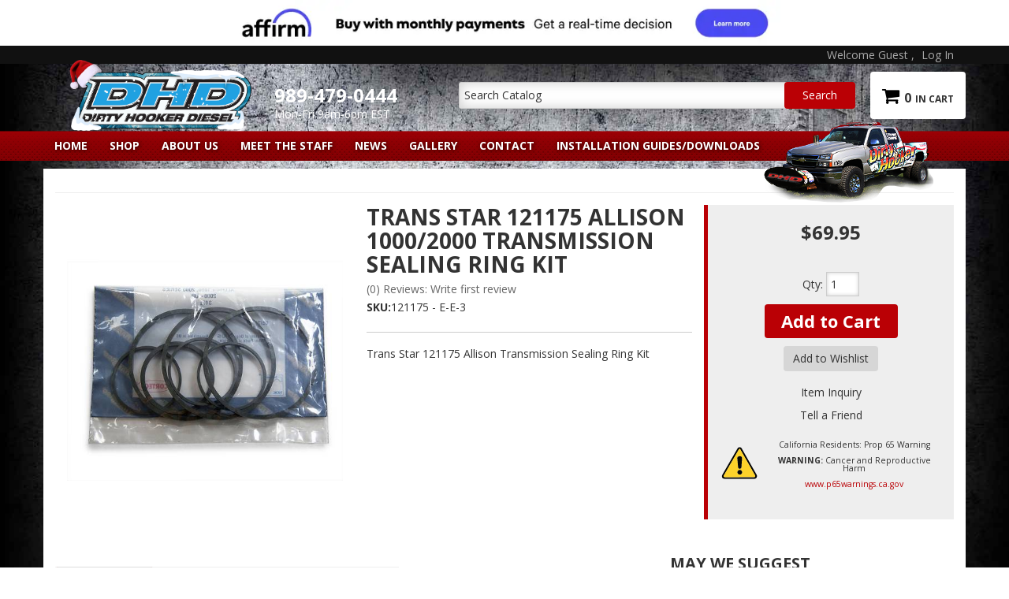

--- FILE ---
content_type: application/javascript; charset=UTF-8
request_url: https://convert48-wsm.netlify.app/gb-dirtyhookerdiesel.js
body_size: 497
content:
(function () {
    const GA_ID = 'HL5LE8YTV8';
    let gaClientId;
    window.growthbook_queue = window.growthbook_queue || [];
    window.growthbook_config = window.growthbook_config || {};

    window.growthbook_config.trackingCallback = (experiment, result) => {
        if (window?.clarity) {
            window.clarity('set', 'experiment', experiment.key);
            window.clarity('set', 'variation', result.key);
        }
        gtag("event", "experiment_viewed", {
            event_category: "experiment",
            experiment_id: experiment.key,
            variation_id: result.key,
        });
    };

    // Generate UUID, persist 60 days
    const getUUID = () => {
        let $ = "gbuuid",
            e = () => window?.crypto?.randomUUID ? window.crypto.randomUUID() : "10000000-1000-4000-8000-100000000000".replace(/[018]/g, $ => ($ ^ crypto.getRandomValues(new Uint8Array(1))[0] & 15 >> $ / 4).toString(16)),
            t = $ => {
                let e = `; ${document.cookie}`.split(`; ${$}=`);
                if (2 === e.length) return e.pop().split(";").shift()
            },
            r = ($, e) => {
                var t = new Date;
                t.setTime(t.getTime() + 5184e6), document.cookie = $ + "=" + e + ";path=/;expires=" + t.toGMTString()
            };
        if (t($)) return t($);
        let i = e();
        return r($, i), i
    };

    document.addEventListener("DOMContentLoaded", () => {
        gtag('get', `G-${GA_ID}`, 'client_id', (clientId) => {
            gaClientId = clientId;
            initGrowthBook(clientId);
        });
    });

    const initGrowthBook = (clientId) => {
        let gbuuid = getUUID();
        window.growthbook_queue.push((gb) => {
            gb.updateAttributes({
                gb_user_id: gbuuid,
                ga_client_id: clientId,
            });
        });
    }
})()
